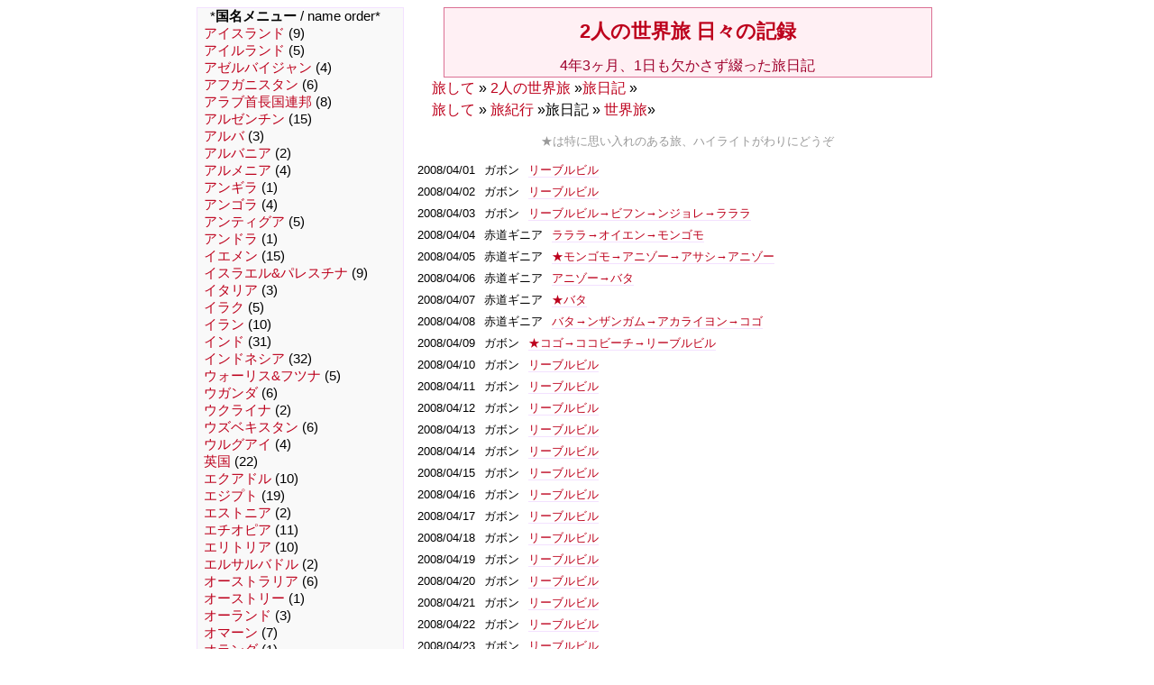

--- FILE ---
content_type: text/html; charset=UTF-8
request_url: https://tabisite.com/hm/hibi/2008/04/
body_size: 5628
content:
<!DOCTYPE html>
<html lang="ja">
<head>
<meta charset="UTF-8">
<meta name="viewport" content="width=device-width">
<link rel="icon" href="/hm/hibi1/favicon.ico">
<meta name="Author" content="MATSUMOTO Azusa">
<meta name="description" content="2007-2011　2人の世界旅 旅日記の2008.04：における行程兼リンク">
<title>2008.04：旅日誌：２人の世界旅：旅して</title>
<link rel="stylesheet" href="/hm/hibi1/main.css" type="text/css" />
<link rel="alternate" type="application/rss+xml" title="RSS" href="/hm/hibi/index.rss" />
</head>
<body>
<div id="cont">
	<div id="l">
	<nav>
	<span id="menu-icon">*<b>国名メニュー</b> / name order*</span>
<ul id="menu">
<li><a href="/hm/hibi/a05x99/" title="アイスランド">アイスランド</a> (9)</li>
<li><a href="/hm/hibi/a10z82/" title="アイルランド">アイルランド</a> (5)</li>
<li><a href="/hm/hibi/a15y97/" title="アゼルバイジャン">アゼルバイジャン</a> (4)</li>
<li><a href="/hm/hibi/a20v85/" title="アフガニスタン">アフガニスタン</a> (6)</li>
<li><a href="/hm/hibi/a25z03/" title="アラブ首長国連邦">アラブ首長国連邦</a> (8)</li>
<li><a href="/hm/hibi/a35x05/" title="アルゼンチン">アルゼンチン</a> (15)</li>
<li><a href="/hm/hibi/a40x69/" title="アルバ">アルバ</a> (3)</li>
<li><a href="/hm/hibi/a45y85/" title="アルバニア">アルバニア</a> (2)</li>
<li><a href="/hm/hibi/a50y95/" title="アルメニア">アルメニア</a> (4)</li>
<li><a href="/hm/hibi/a55x53/" title="アンギラ">アンギラ</a> (1)</li>
<li><a href="/hm/hibi/a60z32/" title="アンゴラ">アンゴラ</a> (4)</li>
<li><a href="/hm/hibi/a70x44/" title="アンティグア・バーブーダ">アンティグア</a> (5)</li>
<li><a href="/hm/hibi/a90z70/" title="アンドラ">アンドラ</a> (1)</li>
<li><a href="/hm/hibi/b05z05/" title="イエメン">イエメン</a> (15)</li>
<li><a href="/hm/hibi/b15y89/" title="イスラエル＆パレスチナ">イスラエル&amp;パレスチナ</a> (9)</li>
<li><a href="/hm/hibi/b20z66/" title="イタリア">イタリア</a> (3)</li>
<li><a href="/hm/hibi/b30y93/" title="イラク">イラク</a> (5)</li>
<li><a href="/hm/hibi/b35y98/" title="イラン">イラン</a> (10)</li>
<li><a href="/hm/hibi/b45w28/" title="インド">インド</a> (31)</li>
<li><a href="/hm/hibi/b50w60/" title="インドネシア">インドネシア</a> (32)</li>
<li><a href="/hm/hibi/b60w72/" title="ウォーリスアンドフツナ">ウォーリス&amp;フツナ</a> (5)</li>
<li><a href="/hm/hibi/b65z24/" title="ウガンダ">ウガンダ</a> (6)</li>
<li><a href="/hm/hibi/b70y75/" title="ウクライナ">ウクライナ</a> (2)</li>
<li><a href="/hm/hibi/b80v95/" title="ウズベキスタン">ウズベキスタン</a> (6)</li>
<li><a href="/hm/hibi/b90x03/" title="ウルグアイ">ウルグアイ</a> (4)</li>
<li><a href="/hm/hibi/c05z84/" title="英国">英国</a> (22)</li>
<li><a href="/hm/hibi/c15x13/" title="エクアドル">エクアドル</a> (10)</li>
<li><a href="/hm/hibi/c20w20/" title="エジプト">エジプト</a> (19)</li>
<li><a href="/hm/hibi/c25z91/" title="エストニア">エストニア</a> (2)</li>
<li><a href="/hm/hibi/c35z08/" title="エチオピア">エチオピア</a> (11)</li>
<li><a href="/hm/hibi/c45w16/" title="エリトリア">エリトリア</a> (10)</li>
<li><a href="/hm/hibi/c50x77/" title="エルサルバドル">エルサルバドル</a> (2)</li>
<li><a href="/hm/hibi/c60w64/" title="オーストラリア">オーストラリア</a> (6)</li>
<li><a href="/hm/hibi/c65z76/" title="オーストリー">オーストリー</a> (1)</li>
<li><a href="/hm/hibi/c75z89/" title="オーランド">オーランド</a> (3)</li>
<li><a href="/hm/hibi/c85z04/" title="オマーン">オマーン</a> (7)</li>
<li><a href="/hm/hibi/c90z73/" title="オランダ">オランダ</a> (1)</li>
<li><a href="/hm/hibi/d05z45/" title="ガーナ">ガーナ</a> (13)</li>
<li><a href="/hm/hibi/d10z54/" title="カーボベルデ">カーボベルデ</a> (6)</li>
<li><a href="/hm/hibi/d15x22/" title="ガイアナ">ガイアナ</a> (2)</li>
<li><a href="/hm/hibi/d20z97/" title="カザフスタン">カザフスタン</a> (16)</li>
<li><a href="/hm/hibi/d30z01/" title="カタール">カタール</a> (5)</li>
<li><a href="/hm/hibi/d40x97/" title="カナダ">カナダ</a> (6)</li>
<li><a href="/hm/hibi/d50z35/" title="ガボン">ガボン</a> (22)</li>
<li><a href="/hm/hibi/d60z39/" title="カメルーン">カメルーン</a> (25)</li>
<li><a href="/hm/hibi/d75z80/" title="ガンジー">ガンジー</a> (2)</li>
<li><a href="/hm/hibi/d80z52/" title="ガンビア">ガンビア</a> (3)</li>
<li><a href="/hm/hibi/d90w48/" title="カンボジア">カンボジア</a> (5)</li>
<li><a href="/hm/hibi/e05x23/" title="仏領ギアナ">仏領ギアナ</a> (2)</li>
<li><a href="/hm/hibi/e30z49/" title="ギニア">ギニア</a> (10)</li>
<li><a href="/hm/hibi/e40z50/" title="ギニアビサウ">ギニアビサウ</a> (3)</li>
<li><a href="/hm/hibi/e50y87/" title="キプロス">キプロス</a> (7)</li>
<li><a href="/hm/hibi/e60x90/" title="キューバ">キューバ</a> (10)</li>
<li><a href="/hm/hibi/e65x67/" title="キュラソー">キュラソー</a> (5)</li>
<li><a href="/hm/hibi/e70y86/" title="ギリシャ">ギリシャ</a> (6)</li>
<li><a href="/hm/hibi/e90v80/" title="キルギス">キルギス</a> (4)</li>
<li><a href="/hm/hibi/f20x78/" title="グアテマラ">グアテマラ</a> (27)</li>
<li><a href="/hm/hibi/f25x42/" title="グアドループ">グアドループ</a> (2)</li>
<li><a href="/hm/hibi/f30y99/" title="クウェート">クウェート</a> (3)</li>
<li><a href="/hm/hibi/f40w91/" title="クック">クック</a> (8)</li>
<li><a href="/hm/hibi/f50z98/" title="グリーンランド">グリーンランド</a> (2)</li>
<li><a href="/hm/hibi/f55w40/" title="クリスマス">クリスマス</a> (4)</li>
<li><a href="/hm/hibi/f60y96/" title="グルジア">グルジア</a> (4)</li>
<li><a href="/hm/hibi/f75y83/" title="クロアチア">クロアチア</a> (2)</li>
<li><a href="/hm/hibi/f85x91/" title="ケイマン">ケイマン</a> (3)</li>
<li><a href="/hm/hibi/f95z16/" title="ケニア">ケニア</a> (26)</li>
<li><a href="/hm/hibi/g10z46/" title="コートジボワール">コートジボワール</a> (7)</li>
<li><a href="/hm/hibi/g20w38/" title="ココス">ココス</a> (3)</li>
<li><a href="/hm/hibi/g30x74/" title="コスタリカ">コスタリカ</a> (4)</li>
<li><a href="/hm/hibi/g40y80/" title="コソボ">コソボ</a> (2)</li>
<li><a href="/hm/hibi/g50z10/" title="コモロ">コモロ</a> (4)</li>
<li><a href="/hm/hibi/g60x14/" title="コロンビア">コロンビア</a> (6)</li>
<li><a href="/hm/hibi/g70z36/" title="コンゴ共和">コンゴ共和</a> (7)</li>
<li><a href="/hm/hibi/g80z25/" title="コンゴ民主">コンゴ民主</a> (11)</li>
<li><a href="/hm/hibi/h20x51/" title="サバ">サバ</a> (1)</li>
<li><a href="/hm/hibi/h25w80/" title="サモア">サモア</a> (14)</li>
<li><a href="/hm/hibi/h40w76/" title="米領サモア">米領サモア</a> (1)</li>
<li><a href="/hm/hibi/h55z33/" title="サントメプリンシペ">サントメプリンシペ</a> (14)</li>
<li><a href="/hm/hibi/h62x50/" title="サンバルテルミー">サンバルテルミー</a> (1)</li>
<li><a href="/hm/hibi/h70z21/" title="ザンビア">ザンビア</a> (7)</li>
<li><a href="/hm/hibi/h77x96/" title="サンピエール＆ミクロン">サンピエール＆ミクロン</a> (3)</li>
<li><a href="/hm/hibi/h85y69/" title="サンマリノ">サンマリノ</a> (1)</li>
<li><a href="/hm/hibi/h90x54/" title="サンマルタン">サンマルタン</a> (1)</li>
<li><a href="/hm/hibi/i10z48/" title="シエラレオネ">シエラレオネ</a> (8)</li>
<li><a href="/hm/hibi/i20z06/" title="ジブチ">ジブチ</a> (4)</li>
<li><a href="/hm/hibi/i30z63/" title="ジブラルタル">ジブラルタル</a> (1)</li>
<li><a href="/hm/hibi/i40z81/" title="ジャージー">ジャージー</a> (2)</li>
<li><a href="/hm/hibi/i50x92/" title="ジャマイカ">ジャマイカ</a> (6)</li>
<li><a href="/hm/hibi/i70y92/" title="シリア">シリア</a> (4)</li>
<li><a href="/hm/hibi/i80w36/" title="シンガポール">シンガポール</a> (7)</li>
<li><a href="/hm/hibi/i80x55/" title="シントマールテン">シントマールテン</a> (2)</li>
<li><a href="/hm/hibi/i84x52/" title="シントユースタティウス">シントユースタティウス</a> (3)</li>
<li><a href="/hm/hibi/i90z18/" title="ジンバブエ">ジンバブエ</a> (5)</li>
<li><a href="/hm/hibi/j10z78/" title="スイス">スイス</a> (16)</li>
<li><a href="/hm/hibi/j20z87/" title="スヴァールバル">スヴァールバル</a> (6)</li>
<li><a href="/hm/hibi/j30z88/" title="スウェーデン">スウェーデン</a> (8)</li>
<li><a href="/hm/hibi/j35w18/" title="スーダン">スーダン</a> (18)</li>
<li><a href="/hm/hibi/j40z09/" title="南スーダン">南スーダン</a> (5)</li>
<li><a href="/hm/hibi/j50z64/" title="スペイン">スペイン</a> (5)</li>
<li><a href="/hm/hibi/j60x24/" title="スリナム">スリナム</a> (5)</li>
<li><a href="/hm/hibi/j70w24/" title="スリランカ">スリランカ</a> (8)</li>
<li><a href="/hm/hibi/j80y74/" title="スロバキア">スロバキア</a> (1)</li>
<li><a href="/hm/hibi/j85y71/" title="スロベニア">スロベニア</a> (2)</li>
<li><a href="/hm/hibi/j90z28/" title="スワジランド">スワジランド</a> (2)</li>
<li><a href="/hm/hibi/k10z15/" title="セイシェル">セイシェル</a> (4)</li>
<li><a href="/hm/hibi/k13z62/" title="セウタ">セウタ</a> (1)</li>
<li><a href="/hm/hibi/k20z34/" title="赤道ギニア">赤道ギニア</a> (5)</li>
<li><a href="/hm/hibi/k30z55/" title="セネガル">セネガル</a> (8)</li>
<li><a href="/hm/hibi/k40y81/" title="セルビア">セルビア</a> (1)</li>
<li><a href="/hm/hibi/k50x45/" title="セントクリストファー＆ネイビス">セントキッツ</a> (1)</li>
<li><a href="/hm/hibi/k60x32/" title="セントビンセント＆グレナディーン">セントビンセント</a> (2)</li>
<li><a href="/hm/hibi/k70z20/" title="セントヘレナ">セントヘレナ</a> (17)</li>
<li><a href="/hm/hibi/k80x34/" title="セントルシア">セントルシア</a> (1)</li>
<li><a href="/hm/hibi/k85z07/" title="ソマリア">ソマリア</a> (8)</li>
<li><a href="/hm/hibi/l05x60/" title="タークスアンドカイコス">タークスアンドカイコス</a> (3)</li>
<li><a href="/hm/hibi/l10w46/" title="タイ">タイ</a> (13)</li>
<li><a href="/hm/hibi/l15w04/" title="台湾">台湾</a> (4)</li>
<li><a href="/hm/hibi/l25v90/" title="タジキスタン">タジキスタン</a> (8)</li>
<li><a href="/hm/hibi/l35z26/" title="タンザニア">タンザニア</a> (25)</li>
<li><a href="/hm/hibi/l45y73/" title="チェコ">チェコ</a> (4)</li>
<li><a href="/hm/hibi/l55z38/" title="チャド">チャド</a> (3)</li>
<li><a href="/hm/hibi/l65z37/" title="中央アフリカ">中央アフリカ</a> (3)</li>
<li><a href="/hm/hibi/l70z98/" title="中国">中国</a> (73)</li>
<li><a href="/hm/hibi/l85x02/" title="チリ">チリ</a> (19)</li>
<li><a href="/hm/hibi/l95w70/" title="ツバル">ツバル</a> (5)</li>
<li><a href="/hm/hibi/m05z75/" title="デンマーク">デンマーク</a> (1)</li>
<li><a href="/hm/hibi/m15z74/" title="ドイツ">ドイツ</a> (1)</li>
<li><a href="/hm/hibi/m20z43/" title="トーゴ">トーゴ</a> (4)</li>
<li><a href="/hm/hibi/m25w78/" title="トケラウ">トケラウ</a> (6)</li>
<li><a href="/hm/hibi/m35x41/" title="ドミニカ国">ドミニカ国</a> (3)</li>
<li><a href="/hm/hibi/m40x65/" title="ドミニカ共和">ドミニカ共和</a> (6)</li>
<li><a href="/hm/hibi/m45x25/" title="トリニダード・トバゴ">トリニダード・トバゴ</a> (6)</li>
<li><a href="/hm/hibi/m50y94/" title="トルコ">トルコ</a> (7)</li>
<li><a href="/hm/hibi/m60w82/" title="トンガ">トンガ</a> (9)</li>
<li><a href="/hm/hibi/m70z40/" title="ナイジェリア">ナイジェリア</a> (7)</li>
<li><a href="/hm/hibi/m90z31/" title="ナミビア">ナミビア</a> (19)</li>
<li><a href="/hm/hibi/n10w84/" title="ニウエ">ニウエ</a> (7)</li>
<li><a href="/hm/hibi/n20x75/" title="ニカラグア">ニカラグア</a> (5)</li>
<li><a href="/hm/hibi/n30z41/" title="ニジェール">ニジェール</a> (6)</li>
<li><a href="/hm/hibi/n40z58/" title="西サハラ">西サハラ</a> (2)</li>
<li><a href="/hm/hibi/n50z99/" title="日本">日本</a> (5)</li>
<li><a href="/hm/hibi/n60w66/" title="ニューカレドニア">ニューカレドニア</a> (5)</li>
<li><a href="/hm/hibi/n65w88/" title="ニュージーランド">ニュージーランド</a> (18)</li>
<li><a href="/hm/hibi/n70w30/" title="ネパール">ネパール</a> (14)</li>
<li><a href="/hm/hibi/n80w86/" title="ノーフォーク">ノーフォーク</a> (8)</li>
<li><a href="/hm/hibi/n90z86/" title="ノルウェー">ノルウェー</a> (13)</li>
<li><a href="/hm/hibi/o05x58/" title="英領バージン">英領バージン</a> (3)</li>
<li><a href="/hm/hibi/o10x57/" title="米領バージン">米領バージン</a> (1)</li>
<li><a href="/hm/hibi/o15z02/" title="バーレーン">バーレーン</a> (3)</li>
<li><a href="/hm/hibi/o20x66/" title="ハイチ">ハイチ</a> (5)</li>
<li><a href="/hm/hibi/o25v75/" title="パキスタン">パキスタン</a> (9)</li>
<li><a href="/hm/hibi/o45x73/" title="パナマ">パナマ</a> (3)</li>
<li><a href="/hm/hibi/o50w68/" title="バヌアツ">バヌアツ</a> (11)</li>
<li><a href="/hm/hibi/o55x93/" title="バハマ">バハマ</a> (3)</li>
<li><a href="/hm/hibi/o60w62/" title="パプアニューギニア">パプアニューギニア</a> (9)</li>
<li><a href="/hm/hibi/o65x95/" title="バミューダ">バミューダ</a> (3)</li>
<li><a href="/hm/hibi/o75x04/" title="パラグアイ">パラグアイ</a> (9)</li>
<li><a href="/hm/hibi/o90y72/" title="ハンガリー">ハンガリー</a> (3)</li>
<li><a href="/hm/hibi/o95w34/" title="バングラデシュ">バングラデシュ</a> (5)</li>
<li><a href="/hm/hibi/p05w58/" title="東チモール">東チモール</a> (5)</li>
<li><a href="/hm/hibi/p10w93/" title="ピトケアン">ピトケアン</a> (5)</li>
<li><a href="/hm/hibi/p12w32/" title="ブータン">ブータン</a> (8)</li>
<li><a href="/hm/hibi/p15w74/" title="フィジー">フィジー</a> (14)</li>
<li><a href="/hm/hibi/p20w52/" title="フィリピン">フィリピン</a> (5)</li>
<li><a href="/hm/hibi/p25z90/" title="フィンランド">フィンランド</a> (9)</li>
<li><a href="/hm/hibi/p40x59/" title="プエルトリコ">プエルトリコ</a> (3)</li>
<li><a href="/hm/hibi/p45z85/" title="フェロー">フェロー</a> (2)</li>
<li><a href="/hm/hibi/p50x01/" title="フォークランド">フォークランド</a> (8)</li>
<li><a href="/hm/hibi/p60x21/" title="ブラジル">ブラジル</a> (3)</li>
<li><a href="/hm/hibi/p65z79/" title="フランス">フランス</a> (10)</li>
<li><a href="/hm/hibi/p70y78/" title="ブルガリア">ブルガリア</a> (2)</li>
<li><a href="/hm/hibi/p75z44/" title="ブルキナファソ">ブルキナファソ</a> (3)</li>
<li><a href="/hm/hibi/p80w54/" title="ブルネイ">ブルネイ</a> (3)</li>
<li><a href="/hm/hibi/p90z22/" title="ブルンジ">ブルンジ</a> (2)</li>
<li><a href="/hm/hibi/q10x94/" title="米国">米国</a> (3)</li>
<li><a href="/hm/hibi/q30w50/" title="ベトナム">ベトナム</a> (5)</li>
<li><a href="/hm/hibi/q40z42/" title="ベナン">ベナン</a> (8)</li>
<li><a href="/hm/hibi/q50x15/" title="ベネズエラ">ベネズエラ</a> (6)</li>
<li><a href="/hm/hibi/q60z95/" title="ベラルーシ">ベラルーシ</a> (5)</li>
<li><a href="/hm/hibi/q70x79/" title="ベリーズ">ベリーズ</a> (3)</li>
<li><a href="/hm/hibi/q80z71/" title="ベルギー">ベルギー</a> (1)</li>
<li><a href="/hm/hibi/q90x12/" title="ペルー">ペルー</a> (18)</li>
<li><a href="/hm/hibi/r10z94/" title="ポーランド">ポーランド</a> (5)</li>
<li><a href="/hm/hibi/r20y82/" title="ボスニア・ヘルツェゴビナ">ボスニア・ヘルツェゴビナ</a> (2)</li>
<li><a href="/hm/hibi/r30z19/" title="ボツワナ">ボツワナ</a> (4)</li>
<li><a href="/hm/hibi/r38x68/" title="ボネール">ボネール</a> (2)</li>
<li><a href="/hm/hibi/r45w95/" title="仏領ポリネシア">仏領ポリネシア</a> (14)</li>
<li><a href="/hm/hibi/r60x11/" title="ボリビア">ボリビア</a> (13)</li>
<li><a href="/hm/hibi/r75z69/" title="ポルトガル">ポルトガル</a> (2)</li>
<li><a href="/hm/hibi/r80w08/" title="香港">香港</a> (4)</li>
<li><a href="/hm/hibi/r90x76/" title="ホンジュラス">ホンジュラス</a> (2)</li>
<li><a href="/hm/hibi/s15z11/" title="マイヨット">マイヨット</a> (6)</li>
<li><a href="/hm/hibi/s25w10/" title="マカオ">マカオ</a> (1)</li>
<li><a href="/hm/hibi/s35y79/" title="マケドニア">マケドニア</a> (2)</li>
<li><a href="/hm/hibi/s45z12/" title="マダガスカル">マダガスカル</a> (22)</li>
<li><a href="/hm/hibi/s55z17/" title="マラウィ">マラウィ</a> (7)</li>
<li><a href="/hm/hibi/s60z56/" title="マリ">マリ</a> (19)</li>
<li><a href="/hm/hibi/s65x35/" title="マルティニーク">マルティニーク</a> (5)</li>
<li><a href="/hm/hibi/s80w56/" title="マレーシア">マレーシア</a> (13)</li>
<li><a href="/hm/hibi/s90z83/" title="マン">マン</a> (2)</li>
<li><a href="/hm/hibi/t40z30/" title="南アフリカ">南アフリカ</a> (17)</li>
<li><a href="/hm/hibi/t60w42/" title="ミャンマー">ミャンマー</a> (13)</li>
<li><a href="/hm/hibi/t80x80/" title="メキシコ">メキシコ</a> (7)</li>
<li><a href="/hm/hibi/t90z60/" title="メリリャ">メリリャ</a> (1)</li>
<li><a href="/hm/hibi/u10z14/" title="モーリシャス">モーリシャス</a> (4)</li>
<li><a href="/hm/hibi/u20z57/" title="モーリタニア">モーリタニア</a> (11)</li>
<li><a href="/hm/hibi/u30z27/" title="モザンビーク">モザンビーク</a> (15)</li>
<li><a href="/hm/hibi/u40z67/" title="モナコ">モナコ</a> (1)</li>
<li><a href="/hm/hibi/u50w26/" title="モルディブ">モルディブ</a> (5)</li>
<li><a href="/hm/hibi/u60y76/" title="モルドバ">モルドバ</a> (2)</li>
<li><a href="/hm/hibi/u70z59/" title="モロッコ">モロッコ</a> (11)</li>
<li><a href="/hm/hibi/u80w02/" title="モンゴル">モンゴル</a> (11)</li>
<li><a href="/hm/hibi/u85x43/" title="モンセラート">モンセラート</a> (1)</li>
<li><a href="/hm/hibi/u90y84/" title="モンテネグロ">モンテネグロ</a> (2)</li>
<li><a href="/hm/hibi/v20y90/" title="ヨルダン">ヨルダン</a> (5)</li>
<li><a href="/hm/hibi/v50w44/" title="ラオス">ラオス</a> (2)</li>
<li><a href="/hm/hibi/v80z92/" title="ラトビア">ラトビア</a> (2)</li>
<li><a href="/hm/hibi/w20z77/" title="リヒテンシュタイン">リヒテンシュタイン</a> (1)</li>
<li><a href="/hm/hibi/w35z93/" title="リトアニア">リトアニア</a> (3)</li>
<li><a href="/hm/hibi/w50z47/" title="リベリア">リベリア</a> (5)</li>
<li><a href="/hm/hibi/w65y77/" title="ルーマニア">ルーマニア</a> (3)</li>
<li><a href="/hm/hibi/w80z72/" title="ルクセンブルグ">ルクセンブルグ</a> (1)</li>
<li><a href="/hm/hibi/w90z23/" title="ルワンダ">ルワンダ</a> (3)</li>
<li><a href="/hm/hibi/x20z29/" title="レソト">レソト</a> (3)</li>
<li><a href="/hm/hibi/x50y91/" title="レバノン">レバノン</a> (4)</li>
<li><a href="/hm/hibi/x65z13/" title="レユニオン">レユニオン</a> (4)</li>
<li><a href="/hm/hibi/x80z96/" title="ロシア">ロシア</a> (7)</li>
</ul>
	</nav>
	</div>
<div id="kiji"><div id="ttl"><h1><a href="/hm/hibi/">2人の世界旅 日々の記録</a></h1>
4年3ヶ月、1日も欠かさず綴った旅日記</div>
　<a href="/">旅して</a> &#187; <a href="/hm/">2人の世界旅</a> &#187;<a href="/hm/hibi/">旅日記</a> &#187;<br>
　<a href="/">旅して</a> &#187; <a href="/job/">旅紀行</a> &#187;旅日記 &#187; <a href="/hm/hibi/">世界旅</a>&#187;
<p class="descri2">★は特に思い入れのある旅、ハイライトがわりにどうぞ</p>
<span class="itn_date">2008/04/01</span><span class="itn_kuni">ガボン</span><span class="itn_cty"><a href="https://tabisite.com/hm/hibi/d50z35/080401.html">リーブルビル</a></span><br>
<span class="itn_date">2008/04/02</span><span class="itn_kuni">ガボン</span><span class="itn_cty"><a href="https://tabisite.com/hm/hibi/d50z35/080402.html">リーブルビル</a></span><br>
<span class="itn_date">2008/04/03</span><span class="itn_kuni">ガボン</span><span class="itn_cty"><a href="https://tabisite.com/hm/hibi/d50z35/080403.html">リーブルビル→ビフン→ンジョレ→ラララ</a></span><br>
<span class="itn_date">2008/04/04</span><span class="itn_kuni">赤道ギニア</span><span class="itn_cty"><a href="https://tabisite.com/hm/hibi/k20z34/080404.html">ラララ→オイエン→モンゴモ</a></span><br>
<span class="itn_date">2008/04/05</span><span class="itn_kuni">赤道ギニア</span><span class="itn_cty"><a href="https://tabisite.com/hm/hibi/k20z34/080405.html">★モンゴモ→アニゾー→アサシ→アニゾー</a></span><br>
<span class="itn_date">2008/04/06</span><span class="itn_kuni">赤道ギニア</span><span class="itn_cty"><a href="https://tabisite.com/hm/hibi/k20z34/080406.html">アニゾー→バタ</a></span><br>
<span class="itn_date">2008/04/07</span><span class="itn_kuni">赤道ギニア</span><span class="itn_cty"><a href="https://tabisite.com/hm/hibi/k20z34/080407.html">★バタ</a></span><br>
<span class="itn_date">2008/04/08</span><span class="itn_kuni">赤道ギニア</span><span class="itn_cty"><a href="https://tabisite.com/hm/hibi/k20z34/080408.html">バタ→ンザンガム→アカライヨン→コゴ</a></span><br>
<span class="itn_date">2008/04/09</span><span class="itn_kuni">ガボン</span><span class="itn_cty"><a href="https://tabisite.com/hm/hibi/d50z35/080409.html">★コゴ→ココビーチ→リーブルビル</a></span><br>
<span class="itn_date">2008/04/10</span><span class="itn_kuni">ガボン</span><span class="itn_cty"><a href="https://tabisite.com/hm/hibi/d50z35/080410.html">リーブルビル</a></span><br>
<span class="itn_date">2008/04/11</span><span class="itn_kuni">ガボン</span><span class="itn_cty"><a href="https://tabisite.com/hm/hibi/d50z35/080411.html">リーブルビル</a></span><br>
<span class="itn_date">2008/04/12</span><span class="itn_kuni">ガボン</span><span class="itn_cty"><a href="https://tabisite.com/hm/hibi/d50z35/080412.html">リーブルビル</a></span><br>
<span class="itn_date">2008/04/13</span><span class="itn_kuni">ガボン</span><span class="itn_cty"><a href="https://tabisite.com/hm/hibi/d50z35/080413.html">リーブルビル</a></span><br>
<span class="itn_date">2008/04/14</span><span class="itn_kuni">ガボン</span><span class="itn_cty"><a href="https://tabisite.com/hm/hibi/d50z35/080414.html">リーブルビル</a></span><br>
<span class="itn_date">2008/04/15</span><span class="itn_kuni">ガボン</span><span class="itn_cty"><a href="https://tabisite.com/hm/hibi/d50z35/080415.html">リーブルビル</a></span><br>
<span class="itn_date">2008/04/16</span><span class="itn_kuni">ガボン</span><span class="itn_cty"><a href="https://tabisite.com/hm/hibi/d50z35/080416.html">リーブルビル</a></span><br>
<span class="itn_date">2008/04/17</span><span class="itn_kuni">ガボン</span><span class="itn_cty"><a href="https://tabisite.com/hm/hibi/d50z35/080417.html">リーブルビル</a></span><br>
<span class="itn_date">2008/04/18</span><span class="itn_kuni">ガボン</span><span class="itn_cty"><a href="https://tabisite.com/hm/hibi/d50z35/080418.html">リーブルビル</a></span><br>
<span class="itn_date">2008/04/19</span><span class="itn_kuni">ガボン</span><span class="itn_cty"><a href="https://tabisite.com/hm/hibi/d50z35/080419.html">リーブルビル</a></span><br>
<span class="itn_date">2008/04/20</span><span class="itn_kuni">ガボン</span><span class="itn_cty"><a href="https://tabisite.com/hm/hibi/d50z35/080420.html">リーブルビル</a></span><br>
<span class="itn_date">2008/04/21</span><span class="itn_kuni">ガボン</span><span class="itn_cty"><a href="https://tabisite.com/hm/hibi/d50z35/080421.html">リーブルビル</a></span><br>
<span class="itn_date">2008/04/22</span><span class="itn_kuni">ガボン</span><span class="itn_cty"><a href="https://tabisite.com/hm/hibi/d50z35/080422.html">リーブルビル</a></span><br>
<span class="itn_date">2008/04/23</span><span class="itn_kuni">ガボン</span><span class="itn_cty"><a href="https://tabisite.com/hm/hibi/d50z35/080423.html">リーブルビル</a></span><br>
<span class="itn_date">2008/04/24</span><span class="itn_kuni">ガボン</span><span class="itn_cty"><a href="https://tabisite.com/hm/hibi/d50z35/080424.html">リーブルビル→サントメプリンシペ行き船</a></span><br>
<span class="itn_date">2008/04/25</span><span class="itn_kuni">サントメプリンシペ</span><span class="itn_cty"><a href="https://tabisite.com/hm/hibi/h55z33/080425.html">サントメプリンシペ行き船→サントメ</a></span><br>
<span class="itn_date">2008/04/26</span><span class="itn_kuni">サントメプリンシペ</span><span class="itn_cty"><a href="https://tabisite.com/hm/hibi/h55z33/080426.html">サントメ</a></span><br>
<span class="itn_date">2008/04/27</span><span class="itn_kuni">サントメプリンシペ</span><span class="itn_cty"><a href="https://tabisite.com/hm/hibi/h55z33/080427.html">★サントメ→ネービシュ→サントメ</a></span><br>
<span class="itn_date">2008/04/28</span><span class="itn_kuni">サントメプリンシペ</span><span class="itn_cty"><a href="https://tabisite.com/hm/hibi/h55z33/080428.html">サントメ</a></span><br>
<span class="itn_date">2008/04/29</span><span class="itn_kuni">サントメプリンシペ</span><span class="itn_cty"><a href="https://tabisite.com/hm/hibi/h55z33/080429.html">サントメ</a></span><br>
<span class="itn_date">2008/04/30</span><span class="itn_kuni">サントメプリンシペ</span><span class="itn_cty"><a href="https://tabisite.com/hm/hibi/h55z33/080430.html">サントメ</a></span><br>
<div class="goto"><b>カレンダー</b> / calendar<br>
<ul class="archives">
<li><a href="/hm/hibi/2007/">2007</a> : <a href="/hm/hibi/2007/05/">May</a> <a href="/hm/hibi/2007/06/">Jun</a> <a href="/hm/hibi/2007/07/">Jul</a> <a href="/hm/hibi/2007/08/">Aug</a> <a href="/hm/hibi/2007/09/">Sep</a> <a href="/hm/hibi/2007/10/">Oct</a> <a href="/hm/hibi/2007/11/">Nov</a> <a href="/hm/hibi/2007/12/">Dec</a></li>
<li><a href="/hm/hibi/2008/">2008</a> : <a href="/hm/hibi/2008/01/">Jan</a> <a href="/hm/hibi/2008/02/">Feb</a> <a href="/hm/hibi/2008/03/">Mar</a> <a href="/hm/hibi/2008/04/">Apr</a> <a href="/hm/hibi/2008/05/">May</a> <a href="/hm/hibi/2008/06/">Jun</a> <a href="/hm/hibi/2008/07/">Jul</a> <a href="/hm/hibi/2008/08/">Aug</a> <a href="/hm/hibi/2008/09/">Sep</a> <a href="/hm/hibi/2008/10/">Oct</a> <a href="/hm/hibi/2008/11/">Nov</a> <a href="/hm/hibi/2008/12/">Dec</a> </li>
<li><a href="/hm/hibi/2009/">2009</a> : <a href="/hm/hibi/2009/01/">Jan</a> <a href="/hm/hibi/2009/02/">Feb</a> <a href="/hm/hibi/2009/03/">Mar</a> <a href="/hm/hibi/2009/04/">Apr</a> <a href="/hm/hibi/2009/05/">May</a> <a href="/hm/hibi/2009/06/">Jun</a> <a href="/hm/hibi/2009/07/">Jul</a> <a href="/hm/hibi/2009/08/">Aug</a> <a href="/hm/hibi/2009/09/">Sep</a> <a href="/hm/hibi/2009/10/">Oct</a> <a href="/hm/hibi/2009/11/">Nov</a> <a href="/hm/hibi/2009/12/">Dec</a> </li>
<li><a href="/hm/hibi/2010/">2010</a> : <a href="/hm/hibi/2010/01/">Jan</a> <a href="/hm/hibi/2010/02/">Feb</a> <a href="/hm/hibi/2010/03/">Mar</a> <a href="/hm/hibi/2010/04/">Apr</a> <a href="/hm/hibi/2010/05/">May</a> <a href="/hm/hibi/2010/06/">Jun</a> <a href="/hm/hibi/2010/07/">Jul</a> <a href="/hm/hibi/2010/08/">Aug</a> <a href="/hm/hibi/2010/09/">Sep</a> <a href="/hm/hibi/2010/10/">Oct</a> <a href="/hm/hibi/2010/11/">Nov</a> <a href="/hm/hibi/2010/12/">Dec</a> </li>
<li><a href="/hm/hibi/2011/">2011</a> : <a href="/hm/hibi/2011/01/">Jan</a> <a href="/hm/hibi/2011/02/">Feb</a> <a href="/hm/hibi/2011/03/">Mar</a> <a href="/hm/hibi/2011/04/">Apr</a> <a href="/hm/hibi/2011/05/">May</a> <a href="/hm/hibi/2011/06/">Jun</a> <a href="/hm/hibi/2011/07/">Jul</a> <a href="/hm/hibi/2011/08/">Aug</a></li>
</ul>
</div>
<footer>&copy;2007-2021 <a href="https://jp.ndish.com">MATSUMOTO Azusa</a></footer>
</div></div>
</body>
</html>

--- FILE ---
content_type: text/css
request_url: https://tabisite.com/hm/hibi1/main.css
body_size: 1322
content:
body {	line-height: 1.2em;
	font-family:"游ゴシック", YuGothic, Meiryo, "MS Sans Serif","ヒラギノ角ゴ Pro W3",Arial;
	text-align:left;
}
#kiji{padding: 0px;
	margin: 0px;
	line-height: 1.5;
	float: right;}
#ttl	{width: 90%;
	margin-left: auto;
	margin-right: auto;
	text-align:center;
	background-color: #FFF0F4;
	border: solid;
	border-width: 1px;
	border-color: #DB7093;
	color: #9F002C;	}
H1	{font-size: 140%;
	line-height: 1em;}
#menu-icon{padding: 0 1em 0;
	background-color: #F9F9F9;
}
a:link	{
	color: #BD001C;
	text-decoration: none;
}
a:visited	{
	color: #676767;
	text-decoration: none;
}
a:active	{
	color:red; }
a:hover	{
	background-color: #ffffcc;
	color: red;
}
aside {background: #add8e6;
	margin: 10px;
	padding: 0.5em;}

nav	{font-size: 93%;}
footer	{text-align:center;
}
h2	{	color: maroon;
	font-size: 100%;}

.data {border-style: solid ; border-width: 1px; padding: 10px 5px 10px 20px;}

.descri2{
	text-align: center;
	font-size: 80%;
	color: #999999;
	margin-bottom: 10px;
}
.idx{
	font-size: 80%;
	font-family:"MS Sans Serif","ヒラギノ角ゴ Pro W3",Arial;
}

.kouteil{
	background-color: #FFF0F4;
	border-top: solid;
	border-bottom: solid;
	border-width: 1px;
	border-color: #DB7093;
	color: #9F002C;
	font-weight: bold;
	font-size: 96%;
	text-align: left;
	line-height: 1.5em;
	padding: 6px 6px 6px 10px;
}
.me{
	width: 100%;
	background-color: #DB7093;
	color: #FFD9D9;
	font-size: 80%;
	text-align: center;
}
.gohan{
	width: 96%;
	background-color: #FFECEC;
	border: 3px dotted;
	border-color: #ef8fbf;
	font-size: 90%;
	padding: 2px 0px 2px 4px;
	margin: 10px auto 0;
	line-height: 1.1em;
}
.kanren{
	width: 96%;
	background-color: #F0F4FF;
	border: 3px dotted;
	border-color: #6A91FF;
	font-size: 90%;
	padding: 2px 0px 2px 4px;
	margin: 10px auto 0;
	line-height: 1.1em;
}
.tabimemo{
	width: 96%;
	background-color: #FFF4CC;
	border: 3px dotted;
	border-color: #ffa566;
	font-size: 90%;
	padding: 2px 0px 2px 4px;
	margin: 10px auto 10px;
	line-height: 1.1em;
}

.goto{
	background-color: #F9F9F9;
	border-style: solid;
	border-width: 1px;
	border-color: #F3E1FF;
	text-align: left;
	color: #cc8099;
	margin: 0.5em 0px 10px 0px;
	padding: 0.5em 0px 10px 2px;
}
.itn_date{
	font-family: "MS UI Gothic", sans-serif;
	font-size: 80%;
	margin-right: 10px;
}
.itn_kuni{
	font-family: sans-serif;
	font-size: 80%;
	margin-right: 10px;
}
.itn_cty{
	text-align: left;
	border-bottom: 1px solid #F3E1FF;
	font-size: 80%;
}
.rdate{
	text-align: left;
	color: #666666;
	font-weight: bold;
	margin: 10px 6px 0px;
	padding: 2px;
}
.csmall{
	text-align: center;
	font-size: x-small;
	margin-top: 10px;
}
.prenex{
	font-size: 90%;
	line-height: 1.5em;
}
.prenex2{
	font-size: 100%;
	line-height: 1.5em;
}
.c	{text-align: center;}
.l{text-align:left;}
.honbun{
	padding: 0px 0px 0px 0px;
	line-height: 160%;
	font-size: 90%;
}
img { border-width: 0; }
dt{
	color: #ff6699;
	margin-top: 6px;
	font-weight: bold;
}
ul	{
margin: 0 0 0 1em;
	list-style: none;
padding: 0 0 0 0em;
}
li	{
list-style: none ; 
padding: 0 0 0 0em;
margin: 0 0 0 -0.5em;
}

.mrn{
	color: Maroon;
	padding-left: 3em;
}
.redb{
	color: Red;
	font-weight: bold;
}
.hyou {
	font-size: 90%;
}
#kunimei {font-size: 10px;
	line-height:10px;
}
.p3	{margin: 0px 0px 10px 12px;
	font-size: 90%;
}


@media screen and (min-width: 900px){

#cont {	width: 845px;
	margin-left: auto;
	margin-right: auto;}
#kiji{
	float: right;
	width: 600px;
}
#l{
	width: 228px;
	float: left;
	padding: 0;
	margin: 0 10px 0 0;
	background-color: #F9F9F9;
	border-style: solid;
	border-width: 1px;
	border-color: #F3E1FF;
}

}

@media screen and (max-width: 899px){
img{
max-width: 100%;
height: auto;
width:auto;}
#l{
	width: 100%
	position: absolute;
	text-align:center;
}
#menu-icon{	border-style: solid;
	border-width: 1px;
	border-color: #F3E1FF;}


nav ul, nav:active ul { 
	display: none;
	position: absolute;
	padding: 15px;
	background: #f9f9f9;
	border: 5px solid #444;
	right: 50px;
	top: 10px;
	width: 50%;
	border-radius: 4px 0 4px 4px;
}

nav li {

	text-align: center;
	width: 100%;
	padding: 5px 0;
	margin: 0;
}

nav:hover ul {
	display: block;
}
#kiji{
	width: 100%;
	padding-top: 30px;
}

}
